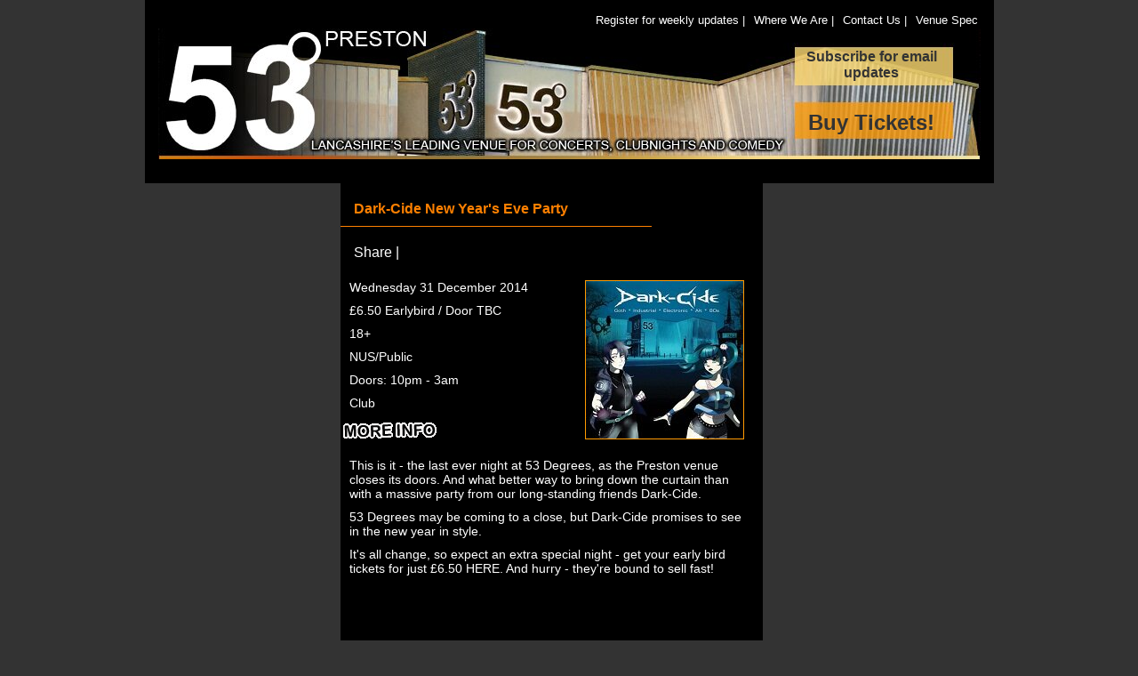

--- FILE ---
content_type: text/html; charset=utf-8
request_url: https://53degrees.net/darkcide_nye15.php
body_size: 1758
content:
<html>
<head>
  <title>53 Degrees - Home - Preston's live music club for concerts clubnights and comedy - Dark-Cide New Year's Eve Party</title>
  <meta http-equiv="Content-type" content="text/html; charset=utf-8" />
  <meta name="resource-type" content="document" />
  <meta name="revisit-after" content="1 days" />
  <meta name="classification" content="Education" />
  <meta name="MSSmartTagsPreventParsing" content="TRUE" />
  <meta name="description" content="53 Degrees - the North West's premier venue for Clubnights, Comedy and Concerts in Preston Lancashire" />
  <meta name="keywords" content="53 degrees, concerts, clubnights, comedy, Preston, Lancashire, UCLAN, Students Union, Promo, Gigs, Live Music, UK, Clubbing" />
  <meta name="distribution" content="Global" />
  <meta name="rating" content="General" />
  <meta http-equiv="reply-to" content="/contact" />
  <meta name="cache-control" content="no-cache" />
  <meta name="language" content="En-GB" />
  <meta name="eGMS.accessibility" scheme="WCAG" content="Double-A" />
  <meta name="resource-type" content="document" />
  <link rel="stylesheet" type="text/css" href="/css/basic.css" media="screen,projection" />
  <link rel="alternate" type="application/rss+xml" title="News" href="/rss/news.xml" />
</head>
<body>
  <div id="page">
    <div id="header">
      <ul class="horizontal">
        <li><!-- 53degrees <a class="orange" href="http://www.lancashiretickets.com/register" title="Register for weekly updates" target="_blank"> -->Register for weekly updates<!-- 53degrees </a> --> |</li>
        <li><a href="/information/customer.php" title="Go to where we are">Where We Are</a> |</li>
        <li><a href="/information/contact.php" title="Go to contact us">Contact Us</a> |</li>
        <li><a href="/information/venue.php" title="Go to venue spec">Venue Spec</a></li>
      </ul>
      <div id="banner">
        <div id="ticketsContainer">
          <div id="ticketsSpacer"></div>
          <div id="subscribeLink">
            <p><strong><a class="grey" href="/subscribe.php" target="_blank" title="Subscribe for email updates">Subscribe for email<br />
            updates</a></strong></p>
          </div>
          <div id="ticketsLink">
            <p><strong><a class="grey" href="http://53degrees.seetickets.com/" target="_blank" title="Buy Tickets Online">Buy Tickets!</a></strong></p>
          </div>
        </div>
      </div>
    </div>
    <div id="mainBody">
      <div id="content">
        <div id="hide">
          <div id="fiftythree_list_head">
            <div id="fiftythree_cont">
              <div id="fifty_left_top">
                <h1>Dark-Cide New Year's Eve Party</h1>
              </div>
              <div id="three_left_bottom">
                <p></p>
                <div class="addthis_toolbox addthis_default_style">
                  <!-- 53degrees <a href="http://www.addthis.com/bookmark.php?v=250&amp;pub=53degrees" class="addthis_button_compact"> -->Share<!-- 53degrees </a> --> <span class="addthis_separator">|</span> <a class="addthis_button_facebook"></a> <a class="addthis_button_myspace"></a> <a class="addthis_button_email"></a> <a class="addthis_button_twitter"></a>
                </div>
                
                <p></p>
              </div>
            </div>
          </div>
          <p><img class="right" src="/media/DARKCIDE_NEW_177.jpg" alt="" /></p>
          <p>Wednesday 31 December 2014</p>
          <p>&pound;6.50 Earlybird / Door TBC</p>
          <p>18+</p>
          <p>NUS/Public</p>
          <p>Doors: 10pm - 3am</p>
          <p>Club</p>
        </div><img src="/images/moreinfo.gif" alt="more information" />
        <p></p>
        <p>This is it - the last ever night at 53 Degrees, as the Preston venue closes its doors. And what better way to bring down the curtain than with a massive party from our long-standing friends Dark-Cide.</p>
        <p>53 Degrees may be coming to a close, but Dark-Cide promises to see in the new year in style.</p>
        <p>It's all change, so expect an extra special night - get your early bird tickets for just &pound;6.50 <!-- 53degrees <a href="http://dark-cide.com/news/53-degrees-set-to-close-end-of-this-year-sadly-just-3-more-dark-cides-left/"> -->HERE<!-- 53degrees </a> -->. And hurry - they're bound to sell fast!</p><iframe height="350" src="//www.youtube.com/embed/e7bxXjQL3cY" frameborder="0" width="450"></iframe>
        <p></p>
        <p>
        </p>
      </div>
    </div>
  </div>
<script defer src="https://static.cloudflareinsights.com/beacon.min.js/vcd15cbe7772f49c399c6a5babf22c1241717689176015" integrity="sha512-ZpsOmlRQV6y907TI0dKBHq9Md29nnaEIPlkf84rnaERnq6zvWvPUqr2ft8M1aS28oN72PdrCzSjY4U6VaAw1EQ==" data-cf-beacon='{"version":"2024.11.0","token":"572fa70ad548454ea1995c87535b770c","r":1,"server_timing":{"name":{"cfCacheStatus":true,"cfEdge":true,"cfExtPri":true,"cfL4":true,"cfOrigin":true,"cfSpeedBrain":true},"location_startswith":null}}' crossorigin="anonymous"></script>
</body>
</html>



--- FILE ---
content_type: text/css;charset=UTF-8
request_url: https://53degrees.net/css/basic.css
body_size: 2860
content:
body
    {
    font-family: "arial", verdana, sans-serif;
    color:#fff;
    background: #333;
    margin: 0px;
    padding: 0px;
    text-align: center;
    }

h1
    {
    font-size:1.5em;
    }

h2
    {
    font-size:1em;
    }

a:link, a:visited
    {
    color:#fff;
    text-decoration:none;
    }

a.black:link, a.black:visited
    {
    color:#000;
    }

a.white:link, a.white:visited
    {
    color:#fff;
    }

a.orange:link, a.orange:visited
    {
    color:#ff9900;
    }

a.grey:link, a.grey:visited
    {
    color:#333;
    }

a:hover
    {
    text-decoration:underline;
    }

a img   
    {
    border: none;
    }

.left
    {
    float:left;
    }

.right
    {
    float:right;
    }

.none
    {
    padding:0px;
    margin:0px;
    }

p.right
    {
    text-align: right;
    }

.yellow
    {
    color:#fdee1e;
    }

.black
    {
    color: #000;
    }

.orange
    {
    color:#ff9900
    }

.white
    {
    color:#fff;
    }

h2.left
    {
    text-align:left;
    }

img.center {
  display: block;
  margin-left: auto;
  margin-right: auto;
}

.hidden 
    {
    display:none;
    }


/*=================page structural layout================*/

#page
    {
    background: #000;
    width:925px;
    margin-left:auto;
    margin-right:auto;
    padding:15px;
    }

#header
    {
    margin-bottom:12px;
    text-align: right;
    }

#banner
    {
    background:url('/css/images/banner3.jpg') no-repeat;
    height:147px;
    margin:2px 0px;
    }

#customBanner
    {
    height:147px;
    margin:2px 0px;
    }

#mainBody 
    {
    float:left;
    width:680px;
    }

#mainBodyPromo
    {
    float:left;
    width:555px;
    }

#mainBodyDiy
    {
    float:left;
    width:604px;
    }

#content
    {
    float:right;
    width:475px;
    background:#000;
    text-align: left;
    }

#contentPromo
    {
    float:right;
    width:350px;
    background:#000;
    text-align: left;
    }

#contentDiy
    {
    float:right;
    width:399px;
    text-align: left;
    background: #814924;
       }

#leftPanel
    {
    float:left;
    width:188px;
    text-align: left;
    }

#rightPanel
    {
    float:right;
    width:222px;
    text-align: left;
    }

#rightPanelPromo
    {
    float:right;
    width:347px;
    height:500px;
    min-height:500px;
    text-align: center;
    }

#rightPanelDiy
    {
    float:right;
    width:298px;
    height:500px;
    min-height:500px;
    text-align: left;
    }


#footer
    {
    clear:both;
    background: #000;
    text-align: left;
    padding-top:5px;
    }

/*=================banner link================*/
#ticketsContainer
    {
    width:245px;
    height:145px;
    min-height:145px;
    text-align: center;
    color:#333;
    float:right;
    }

#ticketsSpacer
    {
    width:245px;
    height:7px;
    min-height:7px;
    }

#subscribeLink
    {
    width:245px;
    height:69px;
    min-height:69px;
    font-size:1em;
    }

#ticketsLink
    {
    width:245px;
    height:55px;
    min-height:55px;
    font-size:1.5em;
    }

#ticketsLink p
    {
    margin-top:0px;
    padding-top:0px;
    }

/*=================horizontal links================*/
ul.horizontal
{
    padding: 0px;
    margin:0px;
    white-space: nowrap;
    font-size:0.8em;
}

ul.horizontal li
{
    display: inline;
    list-style-type: none;
    margin:0px;
    padding:0px 3px;
}

ul.horizontal a:link.orange, ul.horizontal a:visited.orange
    {
    color:#ff9900;
    }

ul.horizontal a:link, ul.horizontal a:visited
    {
    color: #fff;
    text-decoration:none;
    }

ul.horizontal a:hover
    {
    text-decoration:underline;
    }

/*=================left navigation================*/
/*.leftnavigation
    {
    height:150px;
    }*/

/* added for Andy Lyth 26/01/09 by ED */
.leftnavigation
    {
    min-height:150px;
    /* fix by PB 26/01/09 - fix for all browsers */
    height:auto !important;
    height:100%;
    }

.leftnavigation a:link, .leftnavigation a:visited
    {
    color:#ff9900;
    }

.leftnavigation ul
    {
    padding: 0px;
    margin: 0 0 0.25em 0.25em;
    list-style: none;
    }

.leftnavigation ul li
    {
    padding: 0em 0em 0.15em 1em;
    background: url('/css/images/nav_bullet.gif') no-repeat;
    }

.selected a 
    {
    font-weight:bold;
    }
.unselected a 
    {
    font-weight:normal;
    }

/*=================upcoming shows================*/
#upcomingSmall
    {    
    background: #000 url('/css/images/leftNav_shows_bg.jpg') no-repeat;
    height:216px;
    margin-bottom: 0.5em;
    }

#upcomingLarge
    {
    background: #000 url('/css/images/leftNav_shows_large.jpg') no-repeat;
    height: 293px;
    margin-bottom: 0.5em;
    }

#upcomingSmall h2, #upcomingLarge h2
    {
    padding: 0.1em 0em 0.1em 1em;
    margin: 0.5em;
    color:#ff9900;
    background: url('/css/images/upcoming_bullet.gif') no-repeat fixed left center;    
    border-bottom: 1px solid #ffcc33;
    font-size:0.9em;
    }

#upcomingSmall a:link, #upcomingSmall a:visited, #upcomingLarge a:link, #upcomingLarge a:visited
    {
    color:#ff9900;
    }

#upcomingSmall ul, #upcomingLarge ul
    {
    list-style:none;
    padding:0em 0em 0em 0.5em;
    margin:0px;
    font-size: 0.85em;
    }

#upcomingSmall ul li, #upcomingLarge ul li
    {
    margin:0px;    
    padding-bottom: 0.3em;
    font-size:0.7em;
    }

/*=================general central content================*/
#content p
    {
    font-size: 0.9em;
    padding: 0px;
    margin: 0.7em 1.4em 0em 0.7em;
    }

#content h1.full
    {
    padding: 0px;
    margin: 0.5em 1em 0.5em 0.5em;
    color:#ff9900;
    border-bottom: 1px solid #ffcc33;
    font-size:1.25em;
    }

#content p a:link, #content p a:visited
    {
    color:#ff9900;
    }

/*=================homepage central content================*/
.standardFeature
    {
    height:163px;
    padding:0px;
    margin-bottom:1em;
    background: #000 url('/css/images/central_feature_bg.jpg') no-repeat;
    }

.standardFeature img
    {
    float:right;
    border: thin solid #000;
    margin:12px 10px 0px 0px;
    }

.featureTitle
    {
    margin-left:0.63em;
    background: url('/css/images/feature_bullet.gif') no-repeat fixed 0em 0.25em;
    }

.featureContent
    {
    margin: 0em 1.9em;
    font-size:0.8em;
    }

h1.standardTitle
    {
    margin: 0.25em 0.25em 0.25em 1em;
    color:#ff9900;
    width:255px;
    border-bottom: thin solid #ff9900;
    }

.newsFeature
    {
    height:192px;
    min-height:192px;
    padding:0em 0.63em;
    margin-bottom:0.88em;
    background: #000 url('/css/images/central_feature_news_bg.jpg') no-repeat;
    }

.newsFeature h1
    {
    padding-left: 1.3em;
    color:#000;
    margin-top: 0.3em;
    margin-bottom:0.63em;
    padding-bottom:0px;
    background: url('/css/images/news_bullet.gif') no-repeat fixed left center;
    }

.newsFeature h2
    {
    font-size:0.95em;
    margin:0px;
    padding-left:2em;    
    }

.newsFeature img
    {
    float:right;
    border: thin solid #ff9900;
    margin:0px 0px 0px 20px;
    }

.newsFeatureContent
    {
    padding:0em 0.5em 0em 1.4em;
    margin:0px;
    }

.home
    {
    background: #000 url('/css/images/home_centre_bg.jpg') no-repeat;
    height:500px;
    }

/*=================image layouts================*/
img.left
    {
    float: left;
    margin-right: 0.4em;
    border: thin solid #ff9900;
    }

img.right
    {
    float: right;
    margin-left: 0.4em;
    border: thin solid #ff9900;
    }

img.leftBlank
    {
    float: left;
    margin: 0px;
    padding:0px;    
    border: none;
    }

img.rightBlank
    {
    float: right;
    margin: 0px;
    padding:0px;
    border: none;
    }

/*=================listings================*/
#fiftythree_list_head { width: 475px; min-height: 100px; height: auto; background: black; float: left; }
#fiftythree_cont { width: 350px; min-height:100px; height:auto; float: left; display: inline; }
#fifty_left_top { width: 350px; min-height: 49px; float: left; display: inline; border-bottom: 1px solid #ff8000; text-align: left; }
#fifty_left_top p { position: absolute; top 23px; font-size: 12px; margin:0px; } /* UNA BROW */
#fifty_left_top h1 { font-size: 16px; margin: 25px 0px 10px 15px; padding: 0px; color: #ff8000; }
#three_left_bottom { width: 350px; height: 50px; float: left; display: inline; text-align: left; margin: 0px; padding: 10px 0px 0px 15px; }
#fiftythree_list_head #right_buy_tickets { float:right; display: inline; width:125px; height:50px; margin: 25px 0px 25px 0px; }


ul.listing
    {
    padding:0em;
    margin:0.7em 1.4em 0em 0.7em;
    font-size: 0.9em;
    list-style-type: none;
    }

ul.listing li
    {
    padding:0em 0em 0.5em 0em;
    margin:0px;
    clear: left;
    }

ul.listing li img
    {
    padding:0px;
    margin: 0em 0.5em 0.7em 0em ;
    }

/*.featuredListing
    {
    height:100px;
    min-height:100px;
    background: #f36617;
    padding:0.5em;
    border: thin solid #fff;
    margin-bottom: 0.25em;
    margin-top:0px;
    font-size: 0.8em;
    }*/

/* added for Andy Lyth 26/01/09 ED */
.featuredListing
    {
    min-height:100px;
    /* fix by PB 26/01/09 - fix for all browsers */
    height:auto !important;
    height:100%;
    background: #f36617;
    padding:0.5em;
    border: thin solid #fff;
    margin-bottom: 0.25em;
    margin-top:0px;
    font-size: 0.8em;
    }

.featuredListing h2
    {
    font-size:1.7em;
    padding-bottom:0px;
    margin-bottom:0.2em;
    margin-top:0px;
        
    }

.featuredListing h2 a:link, .featuredListing h2 a:visited
    {
padding:0px;
    margin:0px;
}


/*=================homepage right panel================*/
#gallery
    {
    background: #000 url('/css/images/home_gig_bg.jpg') no-repeat bottom right;
    height:368px;
    min-height:368px;
    text-align: center;
    }

#galleryCustom
    {
    text-align: center;
    width:300px;
    }

#galleryCustom object
    {
    align: center;
    text-align:center;
}

#gallery h2
     {
    color:#ff9900;
    text-align:left;
    padding:9px;
    margin:0px;
    }

#galleryCustom h2
    {
    color:#ff9900;
    text-align:left;
    padding:9px 0px;
    margin:0px;
    }

#gallery p
    {
    font-size:0.9em;
    margin:0px;
    padding: 0.5em 0em 0em 0em;
    }

/*=================standard right panel================*/
.rightPromo
    {
    margin:0em 0em 1em 0em;
    padding:0px;
    }

.rightNews
    {
    background:#000 url('/css/images/rightPanel_news_bg.jpg') no-repeat top left;
    padding:2px 5px 5px 5px;
    margin-bottom:10px;
    }

.rightNews a:link, .rightNews a:visisted
    {
    color:#ff9900;
    }

.rightNews h3
{
    border-bottom: 1px solid #fff;
    margin-top:5px;
}

/*=================promo and diy general================*/

#promo
    {
    width:475px;
    min-width:475px;
    height:171px;
    min-height:171px;
    margin-top: 2.2em;
    background: #ed459a url('/css/images/promo_landing_bg.gif') no-repeat top left;
    }

#diy
    {
    width:475px;
    min-width:475px;
    height:171px;
    min-height:171px;
    margin-top: 2.2em;
    background: #84725e url('/css/images/diy_landing_bg.gif') no-repeat top left;
    }

#diy h2
    {
    padding:0px;
    margin:0px;
    font-size:1.25em;
    }

.featureBox
    {
    width:200px;
    min-width:200px;
    float:right;
    }

#diy p, #promo p
    {
    padding:0.5em 0em 0em 0em;
    margin:0px;
    }

#rightPanelDiy h3
    {
    margin:0px;
    padding:0px;
    }

.promoDiyLink
    {
    display:block;
    width:258px;
    height:147px;
    float:left;
    }

.customBannerLink
    {
    display:block;
    width:300px;
    height:147px;
    float:right;
    }

/*=================promo central content================*/
h2.promo
    {
    margin:0px;   
    padding:0px;
    font-size:1.8em;
    text-align:left;
    }

h2.promoOffer
    {
    margin:0px;   
    padding:0px;
    font-size:1.2em;
    text-align:right;
    }

#promos
    {
    width:100%;
    margin-top:1.5em;
    }

#promos h3
    {
    margin:0px;
    padding:0px;
    font-size:1.07em;
    }

#promos .left
    {
    width:49%;
    float: left;
    }

#promos .right
    {
    width:49%;
    float: right;
    text-align:right;
    }

/*=================diy central content================*/

#contentDiy p
    {
    margin:10px 7px;
    }


#contentDiy h1.full
    {
    margin-left:3px;
    padding-left:3px;
    }

#rightPanelDiy p
    {
    padding:0px;
    margin:0px;
    }

.standardBodyDiy
    {
    text-align: center;
    background: url('/css/images/background_diyContent.gif') no-repeat top left;
    }

.standardBodyDiy h1
    {
    padding:5px 5px 3px 10px;
    margin:0px;
    }

/*.extraBodyDiy
    {
    background:#875c32;
    text-align: left;
    font-size: 0.8em;
    margin-top:2em;
    height:108px;
    min-height:108px;
    padding: 2px 5px;
    }*/

/* added for Andy Lyth 26/01/09 by ED */
.extraBodyDiy
    {
    background:#875c32;
    text-align: left;
    font-size: 0.8em;
    margin-top:2em;
    min-height:108px;
    /* fix by PB 26/01/09 - fix for all browsers */
    height:auto !important;
    height:100%;
    padding: 2px 5px;
    }


.extraBodyDiy h2
    {
    padding:0px;
    margin:0px;
    font-size:1.3em;
    }

#diyTopListing
    {
    height:215px;
    min-height:215px;
    background: #755b2f;
    margin-bottom:5px;
    padding: 0px 5px;
    clear:both 
    }

#diyTopListing p
    {
    font-size:0.85em;
    }

#diyTopListing img
    {
    margin-top:0.5em;
    }

#diyListings
    {
    height:146px;
    min-height:146px;
    background: #755b2f;
    margin:0px;
    padding: 0px 5px;
    clear:both 
    }

#topTracks   
    { 
    width:298px;
    min-width:298px;
    height:112px;
    min-height:112px;
    background: #875c32 url('/css/images/karls_top_tracks.gif') no-repeat top left;
    margin-top:9px;
    }

.trackDetails
    {
    width:150px;
    min-width:150px;
    float:right;
    }

ul.diy
    {
    padding:0em;
    margin:0.7em 1.4em 0em 0em;
    font-size: 0.9em;
    list-style-type: none;
    }
ul.diy li
    {
    padding:0px;
    margin:0px;
    clear: left;
    }


/*=================central content form layout================*/
#content form div
    {
    clear: left;
    margin: 0em;    
    padding: 0.55em;
    font-size: 0.8em;
    color: #ffffff;  
    }

#content form div label
    {
    float: left;
    width: 30%;
    }

#content form div label.full
{
    width: 100%;
}

input.txt
    {
    width: 200px;
    }

input.check
    {
    margin-top: 0.5em;
    }


/*=================blog headlines - added  by request from Andy Lyth 17/08/09================*/
div.feedburnerFeedBlock ul 
    {
    margin-left:0;
    padding-left:0;
    list-style-type: none;
    }

div.feedburnerFeedBlock ul li 
    {
    padding: 5px;
    border-bottom-width: 1px;
    border-bottom-style: solid;
    border-bottom-color: #ffffff;
    }

div.feedburnerFeedBlock ul li span.headline a 
    {
    color: #f35e0b;
    text-decoration: none;
    display: block;
    }

div.feedburnerFeedBlock ul li span.headline a:hover 
    {
    color: #f6cf72;
    }

div#creditfooter 
    {
    display: none;
    }

/***************************************/
/*        START REDDOT STYLES          */
/***************************************/
.reddot {color:red!important; font-size:0.8em;!important}
table.reddot {border:solid 1px #000;}
td.reddot {border-top:solid 1px #000;}
 
/***************************************/
/*          END REDDOT STYLES          */
/***************************************/